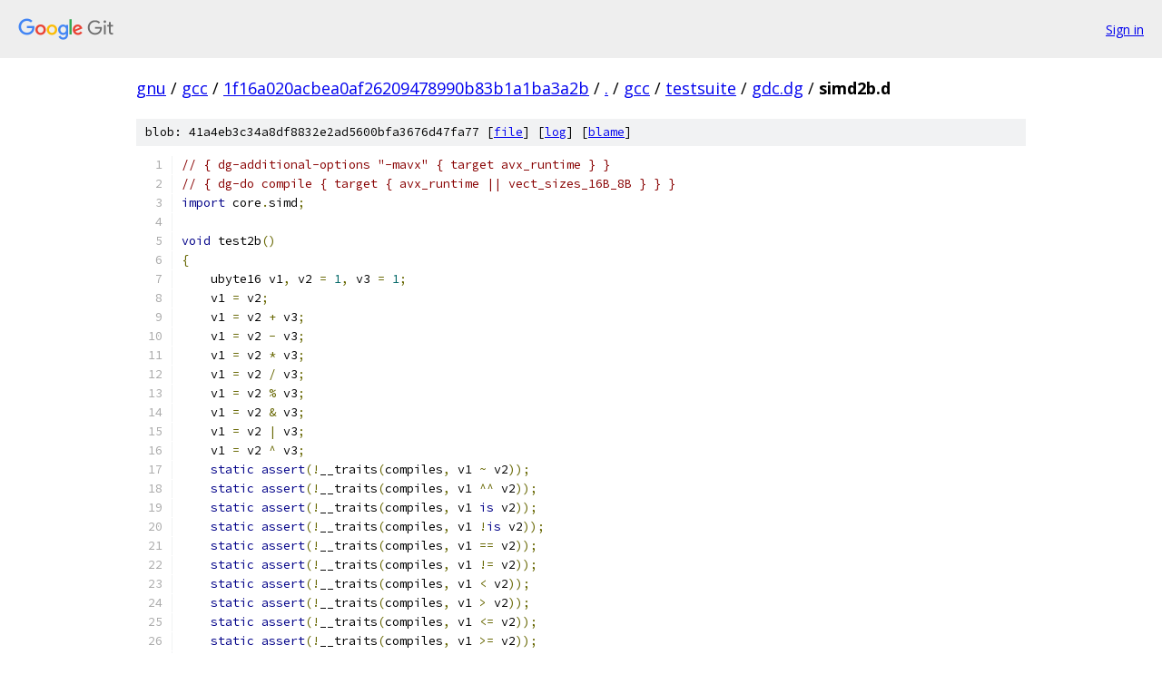

--- FILE ---
content_type: text/html; charset=utf-8
request_url: https://gnu.googlesource.com/gcc/+/1f16a020acbea0af26209478990b83b1a1ba3a2b/gcc/testsuite/gdc.dg/simd2b.d
body_size: 2077
content:
<!DOCTYPE html><html lang="en"><head><meta charset="utf-8"><meta name="viewport" content="width=device-width, initial-scale=1"><title>gcc/testsuite/gdc.dg/simd2b.d - gcc - Git at Google</title><link rel="stylesheet" type="text/css" href="/+static/base.css"><link rel="stylesheet" type="text/css" href="/+static/prettify/prettify.css"><!-- default customHeadTagPart --></head><body class="Site"><header class="Site-header"><div class="Header"><a class="Header-image" href="/"><img src="//www.gstatic.com/images/branding/lockups/2x/lockup_git_color_108x24dp.png" width="108" height="24" alt="Google Git"></a><div class="Header-menu"> <a class="Header-menuItem" href="https://accounts.google.com/AccountChooser?faa=1&amp;continue=https://gnu.googlesource.com/login/gcc/%2B/1f16a020acbea0af26209478990b83b1a1ba3a2b/gcc/testsuite/gdc.dg/simd2b.d">Sign in</a> </div></div></header><div class="Site-content"><div class="Container "><div class="Breadcrumbs"><a class="Breadcrumbs-crumb" href="/?format=HTML">gnu</a> / <a class="Breadcrumbs-crumb" href="/gcc/">gcc</a> / <a class="Breadcrumbs-crumb" href="/gcc/+/1f16a020acbea0af26209478990b83b1a1ba3a2b">1f16a020acbea0af26209478990b83b1a1ba3a2b</a> / <a class="Breadcrumbs-crumb" href="/gcc/+/1f16a020acbea0af26209478990b83b1a1ba3a2b/">.</a> / <a class="Breadcrumbs-crumb" href="/gcc/+/1f16a020acbea0af26209478990b83b1a1ba3a2b/gcc">gcc</a> / <a class="Breadcrumbs-crumb" href="/gcc/+/1f16a020acbea0af26209478990b83b1a1ba3a2b/gcc/testsuite">testsuite</a> / <a class="Breadcrumbs-crumb" href="/gcc/+/1f16a020acbea0af26209478990b83b1a1ba3a2b/gcc/testsuite/gdc.dg">gdc.dg</a> / <span class="Breadcrumbs-crumb">simd2b.d</span></div><div class="u-sha1 u-monospace BlobSha1">blob: 41a4eb3c34a8df8832e2ad5600bfa3676d47fa77 [<a href="/gcc/+/1f16a020acbea0af26209478990b83b1a1ba3a2b/gcc/testsuite/gdc.dg/simd2b.d">file</a>] [<a href="/gcc/+log/1f16a020acbea0af26209478990b83b1a1ba3a2b/gcc/testsuite/gdc.dg/simd2b.d">log</a>] [<a href="/gcc/+blame/1f16a020acbea0af26209478990b83b1a1ba3a2b/gcc/testsuite/gdc.dg/simd2b.d">blame</a>]</div><table class="FileContents"><tr class="u-pre u-monospace FileContents-line"><td class="u-lineNum u-noSelect FileContents-lineNum" data-line-number="1"></td><td class="FileContents-lineContents" id="1"><span class="com">// { dg-additional-options &quot;-mavx&quot; { target avx_runtime } }</span></td></tr><tr class="u-pre u-monospace FileContents-line"><td class="u-lineNum u-noSelect FileContents-lineNum" data-line-number="2"></td><td class="FileContents-lineContents" id="2"><span class="com">// { dg-do compile { target { avx_runtime || vect_sizes_16B_8B } } }</span></td></tr><tr class="u-pre u-monospace FileContents-line"><td class="u-lineNum u-noSelect FileContents-lineNum" data-line-number="3"></td><td class="FileContents-lineContents" id="3"><span class="kwd">import</span><span class="pln"> core</span><span class="pun">.</span><span class="pln">simd</span><span class="pun">;</span></td></tr><tr class="u-pre u-monospace FileContents-line"><td class="u-lineNum u-noSelect FileContents-lineNum" data-line-number="4"></td><td class="FileContents-lineContents" id="4"></td></tr><tr class="u-pre u-monospace FileContents-line"><td class="u-lineNum u-noSelect FileContents-lineNum" data-line-number="5"></td><td class="FileContents-lineContents" id="5"><span class="kwd">void</span><span class="pln"> test2b</span><span class="pun">()</span></td></tr><tr class="u-pre u-monospace FileContents-line"><td class="u-lineNum u-noSelect FileContents-lineNum" data-line-number="6"></td><td class="FileContents-lineContents" id="6"><span class="pun">{</span></td></tr><tr class="u-pre u-monospace FileContents-line"><td class="u-lineNum u-noSelect FileContents-lineNum" data-line-number="7"></td><td class="FileContents-lineContents" id="7"><span class="pln">    ubyte16 v1</span><span class="pun">,</span><span class="pln"> v2 </span><span class="pun">=</span><span class="pln"> </span><span class="lit">1</span><span class="pun">,</span><span class="pln"> v3 </span><span class="pun">=</span><span class="pln"> </span><span class="lit">1</span><span class="pun">;</span></td></tr><tr class="u-pre u-monospace FileContents-line"><td class="u-lineNum u-noSelect FileContents-lineNum" data-line-number="8"></td><td class="FileContents-lineContents" id="8"><span class="pln">    v1 </span><span class="pun">=</span><span class="pln"> v2</span><span class="pun">;</span></td></tr><tr class="u-pre u-monospace FileContents-line"><td class="u-lineNum u-noSelect FileContents-lineNum" data-line-number="9"></td><td class="FileContents-lineContents" id="9"><span class="pln">    v1 </span><span class="pun">=</span><span class="pln"> v2 </span><span class="pun">+</span><span class="pln"> v3</span><span class="pun">;</span></td></tr><tr class="u-pre u-monospace FileContents-line"><td class="u-lineNum u-noSelect FileContents-lineNum" data-line-number="10"></td><td class="FileContents-lineContents" id="10"><span class="pln">    v1 </span><span class="pun">=</span><span class="pln"> v2 </span><span class="pun">-</span><span class="pln"> v3</span><span class="pun">;</span></td></tr><tr class="u-pre u-monospace FileContents-line"><td class="u-lineNum u-noSelect FileContents-lineNum" data-line-number="11"></td><td class="FileContents-lineContents" id="11"><span class="pln">    v1 </span><span class="pun">=</span><span class="pln"> v2 </span><span class="pun">*</span><span class="pln"> v3</span><span class="pun">;</span></td></tr><tr class="u-pre u-monospace FileContents-line"><td class="u-lineNum u-noSelect FileContents-lineNum" data-line-number="12"></td><td class="FileContents-lineContents" id="12"><span class="pln">    v1 </span><span class="pun">=</span><span class="pln"> v2 </span><span class="pun">/</span><span class="pln"> v3</span><span class="pun">;</span></td></tr><tr class="u-pre u-monospace FileContents-line"><td class="u-lineNum u-noSelect FileContents-lineNum" data-line-number="13"></td><td class="FileContents-lineContents" id="13"><span class="pln">    v1 </span><span class="pun">=</span><span class="pln"> v2 </span><span class="pun">%</span><span class="pln"> v3</span><span class="pun">;</span></td></tr><tr class="u-pre u-monospace FileContents-line"><td class="u-lineNum u-noSelect FileContents-lineNum" data-line-number="14"></td><td class="FileContents-lineContents" id="14"><span class="pln">    v1 </span><span class="pun">=</span><span class="pln"> v2 </span><span class="pun">&amp;</span><span class="pln"> v3</span><span class="pun">;</span></td></tr><tr class="u-pre u-monospace FileContents-line"><td class="u-lineNum u-noSelect FileContents-lineNum" data-line-number="15"></td><td class="FileContents-lineContents" id="15"><span class="pln">    v1 </span><span class="pun">=</span><span class="pln"> v2 </span><span class="pun">|</span><span class="pln"> v3</span><span class="pun">;</span></td></tr><tr class="u-pre u-monospace FileContents-line"><td class="u-lineNum u-noSelect FileContents-lineNum" data-line-number="16"></td><td class="FileContents-lineContents" id="16"><span class="pln">    v1 </span><span class="pun">=</span><span class="pln"> v2 </span><span class="pun">^</span><span class="pln"> v3</span><span class="pun">;</span></td></tr><tr class="u-pre u-monospace FileContents-line"><td class="u-lineNum u-noSelect FileContents-lineNum" data-line-number="17"></td><td class="FileContents-lineContents" id="17"><span class="pln">    </span><span class="kwd">static</span><span class="pln"> </span><span class="kwd">assert</span><span class="pun">(!</span><span class="pln">__traits</span><span class="pun">(</span><span class="pln">compiles</span><span class="pun">,</span><span class="pln"> v1 </span><span class="pun">~</span><span class="pln"> v2</span><span class="pun">));</span></td></tr><tr class="u-pre u-monospace FileContents-line"><td class="u-lineNum u-noSelect FileContents-lineNum" data-line-number="18"></td><td class="FileContents-lineContents" id="18"><span class="pln">    </span><span class="kwd">static</span><span class="pln"> </span><span class="kwd">assert</span><span class="pun">(!</span><span class="pln">__traits</span><span class="pun">(</span><span class="pln">compiles</span><span class="pun">,</span><span class="pln"> v1 </span><span class="pun">^^</span><span class="pln"> v2</span><span class="pun">));</span></td></tr><tr class="u-pre u-monospace FileContents-line"><td class="u-lineNum u-noSelect FileContents-lineNum" data-line-number="19"></td><td class="FileContents-lineContents" id="19"><span class="pln">    </span><span class="kwd">static</span><span class="pln"> </span><span class="kwd">assert</span><span class="pun">(!</span><span class="pln">__traits</span><span class="pun">(</span><span class="pln">compiles</span><span class="pun">,</span><span class="pln"> v1 </span><span class="kwd">is</span><span class="pln"> v2</span><span class="pun">));</span></td></tr><tr class="u-pre u-monospace FileContents-line"><td class="u-lineNum u-noSelect FileContents-lineNum" data-line-number="20"></td><td class="FileContents-lineContents" id="20"><span class="pln">    </span><span class="kwd">static</span><span class="pln"> </span><span class="kwd">assert</span><span class="pun">(!</span><span class="pln">__traits</span><span class="pun">(</span><span class="pln">compiles</span><span class="pun">,</span><span class="pln"> v1 </span><span class="pun">!</span><span class="kwd">is</span><span class="pln"> v2</span><span class="pun">));</span></td></tr><tr class="u-pre u-monospace FileContents-line"><td class="u-lineNum u-noSelect FileContents-lineNum" data-line-number="21"></td><td class="FileContents-lineContents" id="21"><span class="pln">    </span><span class="kwd">static</span><span class="pln"> </span><span class="kwd">assert</span><span class="pun">(!</span><span class="pln">__traits</span><span class="pun">(</span><span class="pln">compiles</span><span class="pun">,</span><span class="pln"> v1 </span><span class="pun">==</span><span class="pln"> v2</span><span class="pun">));</span></td></tr><tr class="u-pre u-monospace FileContents-line"><td class="u-lineNum u-noSelect FileContents-lineNum" data-line-number="22"></td><td class="FileContents-lineContents" id="22"><span class="pln">    </span><span class="kwd">static</span><span class="pln"> </span><span class="kwd">assert</span><span class="pun">(!</span><span class="pln">__traits</span><span class="pun">(</span><span class="pln">compiles</span><span class="pun">,</span><span class="pln"> v1 </span><span class="pun">!=</span><span class="pln"> v2</span><span class="pun">));</span></td></tr><tr class="u-pre u-monospace FileContents-line"><td class="u-lineNum u-noSelect FileContents-lineNum" data-line-number="23"></td><td class="FileContents-lineContents" id="23"><span class="pln">    </span><span class="kwd">static</span><span class="pln"> </span><span class="kwd">assert</span><span class="pun">(!</span><span class="pln">__traits</span><span class="pun">(</span><span class="pln">compiles</span><span class="pun">,</span><span class="pln"> v1 </span><span class="pun">&lt;</span><span class="pln"> v2</span><span class="pun">));</span></td></tr><tr class="u-pre u-monospace FileContents-line"><td class="u-lineNum u-noSelect FileContents-lineNum" data-line-number="24"></td><td class="FileContents-lineContents" id="24"><span class="pln">    </span><span class="kwd">static</span><span class="pln"> </span><span class="kwd">assert</span><span class="pun">(!</span><span class="pln">__traits</span><span class="pun">(</span><span class="pln">compiles</span><span class="pun">,</span><span class="pln"> v1 </span><span class="pun">&gt;</span><span class="pln"> v2</span><span class="pun">));</span></td></tr><tr class="u-pre u-monospace FileContents-line"><td class="u-lineNum u-noSelect FileContents-lineNum" data-line-number="25"></td><td class="FileContents-lineContents" id="25"><span class="pln">    </span><span class="kwd">static</span><span class="pln"> </span><span class="kwd">assert</span><span class="pun">(!</span><span class="pln">__traits</span><span class="pun">(</span><span class="pln">compiles</span><span class="pun">,</span><span class="pln"> v1 </span><span class="pun">&lt;=</span><span class="pln"> v2</span><span class="pun">));</span></td></tr><tr class="u-pre u-monospace FileContents-line"><td class="u-lineNum u-noSelect FileContents-lineNum" data-line-number="26"></td><td class="FileContents-lineContents" id="26"><span class="pln">    </span><span class="kwd">static</span><span class="pln"> </span><span class="kwd">assert</span><span class="pun">(!</span><span class="pln">__traits</span><span class="pun">(</span><span class="pln">compiles</span><span class="pun">,</span><span class="pln"> v1 </span><span class="pun">&gt;=</span><span class="pln"> v2</span><span class="pun">));</span></td></tr><tr class="u-pre u-monospace FileContents-line"><td class="u-lineNum u-noSelect FileContents-lineNum" data-line-number="27"></td><td class="FileContents-lineContents" id="27"><span class="pln">    v1 </span><span class="pun">=</span><span class="pln"> v2 </span><span class="pun">&lt;&lt;</span><span class="pln"> </span><span class="lit">1</span><span class="pun">;</span></td></tr><tr class="u-pre u-monospace FileContents-line"><td class="u-lineNum u-noSelect FileContents-lineNum" data-line-number="28"></td><td class="FileContents-lineContents" id="28"><span class="pln">    v1 </span><span class="pun">=</span><span class="pln"> v2 </span><span class="pun">&gt;&gt;</span><span class="pln"> </span><span class="lit">1</span><span class="pun">;</span></td></tr><tr class="u-pre u-monospace FileContents-line"><td class="u-lineNum u-noSelect FileContents-lineNum" data-line-number="29"></td><td class="FileContents-lineContents" id="29"><span class="pln">    v1 </span><span class="pun">=</span><span class="pln"> v2 </span><span class="pun">&gt;&gt;&gt;</span><span class="pln"> </span><span class="lit">1</span><span class="pun">;</span></td></tr><tr class="u-pre u-monospace FileContents-line"><td class="u-lineNum u-noSelect FileContents-lineNum" data-line-number="30"></td><td class="FileContents-lineContents" id="30"><span class="pln">    </span><span class="kwd">static</span><span class="pln"> </span><span class="kwd">assert</span><span class="pun">(!</span><span class="pln">__traits</span><span class="pun">(</span><span class="pln">compiles</span><span class="pun">,</span><span class="pln"> v1 </span><span class="pun">&amp;&amp;</span><span class="pln"> v2</span><span class="pun">));</span></td></tr><tr class="u-pre u-monospace FileContents-line"><td class="u-lineNum u-noSelect FileContents-lineNum" data-line-number="31"></td><td class="FileContents-lineContents" id="31"><span class="pln">    </span><span class="kwd">static</span><span class="pln"> </span><span class="kwd">assert</span><span class="pun">(!</span><span class="pln">__traits</span><span class="pun">(</span><span class="pln">compiles</span><span class="pun">,</span><span class="pln"> v1 </span><span class="pun">||</span><span class="pln"> v2</span><span class="pun">));</span></td></tr><tr class="u-pre u-monospace FileContents-line"><td class="u-lineNum u-noSelect FileContents-lineNum" data-line-number="32"></td><td class="FileContents-lineContents" id="32"><span class="pln">    v1 </span><span class="pun">=</span><span class="pln"> </span><span class="pun">~</span><span class="pln">v2</span><span class="pun">;</span></td></tr><tr class="u-pre u-monospace FileContents-line"><td class="u-lineNum u-noSelect FileContents-lineNum" data-line-number="33"></td><td class="FileContents-lineContents" id="33"><span class="pln">    v1 </span><span class="pun">=</span><span class="pln"> </span><span class="pun">-</span><span class="pln">v2</span><span class="pun">;</span></td></tr><tr class="u-pre u-monospace FileContents-line"><td class="u-lineNum u-noSelect FileContents-lineNum" data-line-number="34"></td><td class="FileContents-lineContents" id="34"><span class="pln">    v1 </span><span class="pun">=</span><span class="pln"> </span><span class="pun">+</span><span class="pln">v2</span><span class="pun">;</span></td></tr><tr class="u-pre u-monospace FileContents-line"><td class="u-lineNum u-noSelect FileContents-lineNum" data-line-number="35"></td><td class="FileContents-lineContents" id="35"><span class="pln">    </span><span class="kwd">static</span><span class="pln"> </span><span class="kwd">assert</span><span class="pun">(!</span><span class="pln">__traits</span><span class="pun">(</span><span class="pln">compiles</span><span class="pun">,</span><span class="pln"> </span><span class="pun">!</span><span class="pln">v1</span><span class="pun">));</span></td></tr><tr class="u-pre u-monospace FileContents-line"><td class="u-lineNum u-noSelect FileContents-lineNum" data-line-number="36"></td><td class="FileContents-lineContents" id="36"></td></tr><tr class="u-pre u-monospace FileContents-line"><td class="u-lineNum u-noSelect FileContents-lineNum" data-line-number="37"></td><td class="FileContents-lineContents" id="37"><span class="pln">    v1 </span><span class="pun">+=</span><span class="pln"> v2</span><span class="pun">;</span></td></tr><tr class="u-pre u-monospace FileContents-line"><td class="u-lineNum u-noSelect FileContents-lineNum" data-line-number="38"></td><td class="FileContents-lineContents" id="38"><span class="pln">    v1 </span><span class="pun">-=</span><span class="pln"> v2</span><span class="pun">;</span></td></tr><tr class="u-pre u-monospace FileContents-line"><td class="u-lineNum u-noSelect FileContents-lineNum" data-line-number="39"></td><td class="FileContents-lineContents" id="39"><span class="pln">    v1 </span><span class="pun">*=</span><span class="pln"> v2</span><span class="pun">;</span></td></tr><tr class="u-pre u-monospace FileContents-line"><td class="u-lineNum u-noSelect FileContents-lineNum" data-line-number="40"></td><td class="FileContents-lineContents" id="40"><span class="pln">    v1 </span><span class="pun">/=</span><span class="pln"> v2</span><span class="pun">;</span></td></tr><tr class="u-pre u-monospace FileContents-line"><td class="u-lineNum u-noSelect FileContents-lineNum" data-line-number="41"></td><td class="FileContents-lineContents" id="41"><span class="pln">    v1 </span><span class="pun">%=</span><span class="pln"> v2</span><span class="pun">;</span></td></tr><tr class="u-pre u-monospace FileContents-line"><td class="u-lineNum u-noSelect FileContents-lineNum" data-line-number="42"></td><td class="FileContents-lineContents" id="42"><span class="pln">    v1 </span><span class="pun">&amp;=</span><span class="pln"> v2</span><span class="pun">;</span></td></tr><tr class="u-pre u-monospace FileContents-line"><td class="u-lineNum u-noSelect FileContents-lineNum" data-line-number="43"></td><td class="FileContents-lineContents" id="43"><span class="pln">    v1 </span><span class="pun">|=</span><span class="pln"> v2</span><span class="pun">;</span></td></tr><tr class="u-pre u-monospace FileContents-line"><td class="u-lineNum u-noSelect FileContents-lineNum" data-line-number="44"></td><td class="FileContents-lineContents" id="44"><span class="pln">    v1 </span><span class="pun">^=</span><span class="pln"> v2</span><span class="pun">;</span></td></tr><tr class="u-pre u-monospace FileContents-line"><td class="u-lineNum u-noSelect FileContents-lineNum" data-line-number="45"></td><td class="FileContents-lineContents" id="45"><span class="pln">    </span><span class="kwd">static</span><span class="pln"> </span><span class="kwd">assert</span><span class="pun">(!</span><span class="pln">__traits</span><span class="pun">(</span><span class="pln">compiles</span><span class="pun">,</span><span class="pln"> v1 </span><span class="pun">~=</span><span class="pln"> v2</span><span class="pun">));</span></td></tr><tr class="u-pre u-monospace FileContents-line"><td class="u-lineNum u-noSelect FileContents-lineNum" data-line-number="46"></td><td class="FileContents-lineContents" id="46"><span class="pln">    </span><span class="kwd">static</span><span class="pln"> </span><span class="kwd">assert</span><span class="pun">(!</span><span class="pln">__traits</span><span class="pun">(</span><span class="pln">compiles</span><span class="pun">,</span><span class="pln"> v1 </span><span class="pun">^^=</span><span class="pln"> v2</span><span class="pun">));</span></td></tr><tr class="u-pre u-monospace FileContents-line"><td class="u-lineNum u-noSelect FileContents-lineNum" data-line-number="47"></td><td class="FileContents-lineContents" id="47"><span class="pln">    v1 </span><span class="pun">&lt;&lt;=</span><span class="pln"> </span><span class="lit">1</span><span class="pun">;</span></td></tr><tr class="u-pre u-monospace FileContents-line"><td class="u-lineNum u-noSelect FileContents-lineNum" data-line-number="48"></td><td class="FileContents-lineContents" id="48"><span class="pln">    v1 </span><span class="pun">&gt;&gt;=</span><span class="pln"> </span><span class="lit">1</span><span class="pun">;</span></td></tr><tr class="u-pre u-monospace FileContents-line"><td class="u-lineNum u-noSelect FileContents-lineNum" data-line-number="49"></td><td class="FileContents-lineContents" id="49"><span class="pln">    v1 </span><span class="pun">&gt;&gt;&gt;=</span><span class="pln"> </span><span class="lit">1</span><span class="pun">;</span></td></tr><tr class="u-pre u-monospace FileContents-line"><td class="u-lineNum u-noSelect FileContents-lineNum" data-line-number="50"></td><td class="FileContents-lineContents" id="50"></td></tr><tr class="u-pre u-monospace FileContents-line"><td class="u-lineNum u-noSelect FileContents-lineNum" data-line-number="51"></td><td class="FileContents-lineContents" id="51"><span class="pln">    </span><span class="com">//  A cast from vector to non-vector is allowed only when the target is same size Tsarray.</span></td></tr><tr class="u-pre u-monospace FileContents-line"><td class="u-lineNum u-noSelect FileContents-lineNum" data-line-number="52"></td><td class="FileContents-lineContents" id="52"><span class="pln">    </span><span class="kwd">static</span><span class="pln"> </span><span class="kwd">assert</span><span class="pun">(!</span><span class="pln">__traits</span><span class="pun">(</span><span class="pln">compiles</span><span class="pun">,</span><span class="pln"> cast</span><span class="pun">(</span><span class="kwd">byte</span><span class="pun">)</span><span class="pln">v1</span><span class="pun">));</span><span class="pln">       </span><span class="com">// 1byte</span></td></tr><tr class="u-pre u-monospace FileContents-line"><td class="u-lineNum u-noSelect FileContents-lineNum" data-line-number="53"></td><td class="FileContents-lineContents" id="53"><span class="pln">    </span><span class="kwd">static</span><span class="pln"> </span><span class="kwd">assert</span><span class="pun">(!</span><span class="pln">__traits</span><span class="pun">(</span><span class="pln">compiles</span><span class="pun">,</span><span class="pln"> cast</span><span class="pun">(</span><span class="kwd">short</span><span class="pun">)</span><span class="pln">v1</span><span class="pun">));</span><span class="pln">      </span><span class="com">// 2byte</span></td></tr><tr class="u-pre u-monospace FileContents-line"><td class="u-lineNum u-noSelect FileContents-lineNum" data-line-number="54"></td><td class="FileContents-lineContents" id="54"><span class="pln">    </span><span class="kwd">static</span><span class="pln"> </span><span class="kwd">assert</span><span class="pun">(!</span><span class="pln">__traits</span><span class="pun">(</span><span class="pln">compiles</span><span class="pun">,</span><span class="pln"> cast</span><span class="pun">(</span><span class="kwd">int</span><span class="pun">)</span><span class="pln">v1</span><span class="pun">));</span><span class="pln">        </span><span class="com">// 4byte</span></td></tr><tr class="u-pre u-monospace FileContents-line"><td class="u-lineNum u-noSelect FileContents-lineNum" data-line-number="55"></td><td class="FileContents-lineContents" id="55"><span class="pln">    </span><span class="kwd">static</span><span class="pln"> </span><span class="kwd">assert</span><span class="pun">(!</span><span class="pln">__traits</span><span class="pun">(</span><span class="pln">compiles</span><span class="pun">,</span><span class="pln"> cast</span><span class="pun">(</span><span class="kwd">long</span><span class="pun">)</span><span class="pln">v1</span><span class="pun">));</span><span class="pln">       </span><span class="com">// 8byte</span></td></tr><tr class="u-pre u-monospace FileContents-line"><td class="u-lineNum u-noSelect FileContents-lineNum" data-line-number="56"></td><td class="FileContents-lineContents" id="56"><span class="pln">    </span><span class="kwd">static</span><span class="pln"> </span><span class="kwd">assert</span><span class="pun">(!</span><span class="pln">__traits</span><span class="pun">(</span><span class="pln">compiles</span><span class="pun">,</span><span class="pln"> cast</span><span class="pun">(</span><span class="kwd">float</span><span class="pun">)</span><span class="pln">v1</span><span class="pun">));</span><span class="pln">      </span><span class="com">// 4byte</span></td></tr><tr class="u-pre u-monospace FileContents-line"><td class="u-lineNum u-noSelect FileContents-lineNum" data-line-number="57"></td><td class="FileContents-lineContents" id="57"><span class="pln">    </span><span class="kwd">static</span><span class="pln"> </span><span class="kwd">assert</span><span class="pun">(!</span><span class="pln">__traits</span><span class="pun">(</span><span class="pln">compiles</span><span class="pun">,</span><span class="pln"> cast</span><span class="pun">(</span><span class="kwd">double</span><span class="pun">)</span><span class="pln">v1</span><span class="pun">));</span><span class="pln">     </span><span class="com">// 8byte</span></td></tr><tr class="u-pre u-monospace FileContents-line"><td class="u-lineNum u-noSelect FileContents-lineNum" data-line-number="58"></td><td class="FileContents-lineContents" id="58"><span class="pln">    </span><span class="kwd">static</span><span class="pln"> </span><span class="kwd">assert</span><span class="pun">(!</span><span class="pln">__traits</span><span class="pun">(</span><span class="pln">compiles</span><span class="pun">,</span><span class="pln"> cast</span><span class="pun">(</span><span class="kwd">int</span><span class="pun">[</span><span class="lit">2</span><span class="pun">])</span><span class="pln">v1</span><span class="pun">));</span><span class="pln">     </span><span class="com">// 8byte Tsarray</span></td></tr><tr class="u-pre u-monospace FileContents-line"><td class="u-lineNum u-noSelect FileContents-lineNum" data-line-number="59"></td><td class="FileContents-lineContents" id="59"><span class="pln">    </span><span class="kwd">static</span><span class="pln"> </span><span class="kwd">assert</span><span class="pun">(</span><span class="pln"> __traits</span><span class="pun">(</span><span class="pln">compiles</span><span class="pun">,</span><span class="pln"> cast</span><span class="pun">(</span><span class="kwd">int</span><span class="pun">[</span><span class="lit">4</span><span class="pun">])</span><span class="pln">v1</span><span class="pun">));</span><span class="pln">     </span><span class="com">// 16byte Tsarray, OK</span></td></tr><tr class="u-pre u-monospace FileContents-line"><td class="u-lineNum u-noSelect FileContents-lineNum" data-line-number="60"></td><td class="FileContents-lineContents" id="60"><span class="pln">    </span><span class="kwd">static</span><span class="pln"> </span><span class="kwd">assert</span><span class="pun">(</span><span class="pln"> __traits</span><span class="pun">(</span><span class="pln">compiles</span><span class="pun">,</span><span class="pln"> cast</span><span class="pun">(</span><span class="kwd">long</span><span class="pun">[</span><span class="lit">2</span><span class="pun">])</span><span class="pln">v1</span><span class="pun">));</span><span class="pln">    </span><span class="com">// 16byte Tsarray, OK</span></td></tr><tr class="u-pre u-monospace FileContents-line"><td class="u-lineNum u-noSelect FileContents-lineNum" data-line-number="61"></td><td class="FileContents-lineContents" id="61"><span class="pun">}</span></td></tr></table><script nonce="TkWlvQ-_eG5AjMxkCJ2KIg">for (let lineNumEl of document.querySelectorAll('td.u-lineNum')) {lineNumEl.onclick = () => {window.location.hash = `#${lineNumEl.getAttribute('data-line-number')}`;};}</script></div> <!-- Container --></div> <!-- Site-content --><footer class="Site-footer"><div class="Footer"><span class="Footer-poweredBy">Powered by <a href="https://gerrit.googlesource.com/gitiles/">Gitiles</a>| <a href="https://policies.google.com/privacy">Privacy</a>| <a href="https://policies.google.com/terms">Terms</a></span><span class="Footer-formats"><a class="u-monospace Footer-formatsItem" href="?format=TEXT">txt</a> <a class="u-monospace Footer-formatsItem" href="?format=JSON">json</a></span></div></footer></body></html>